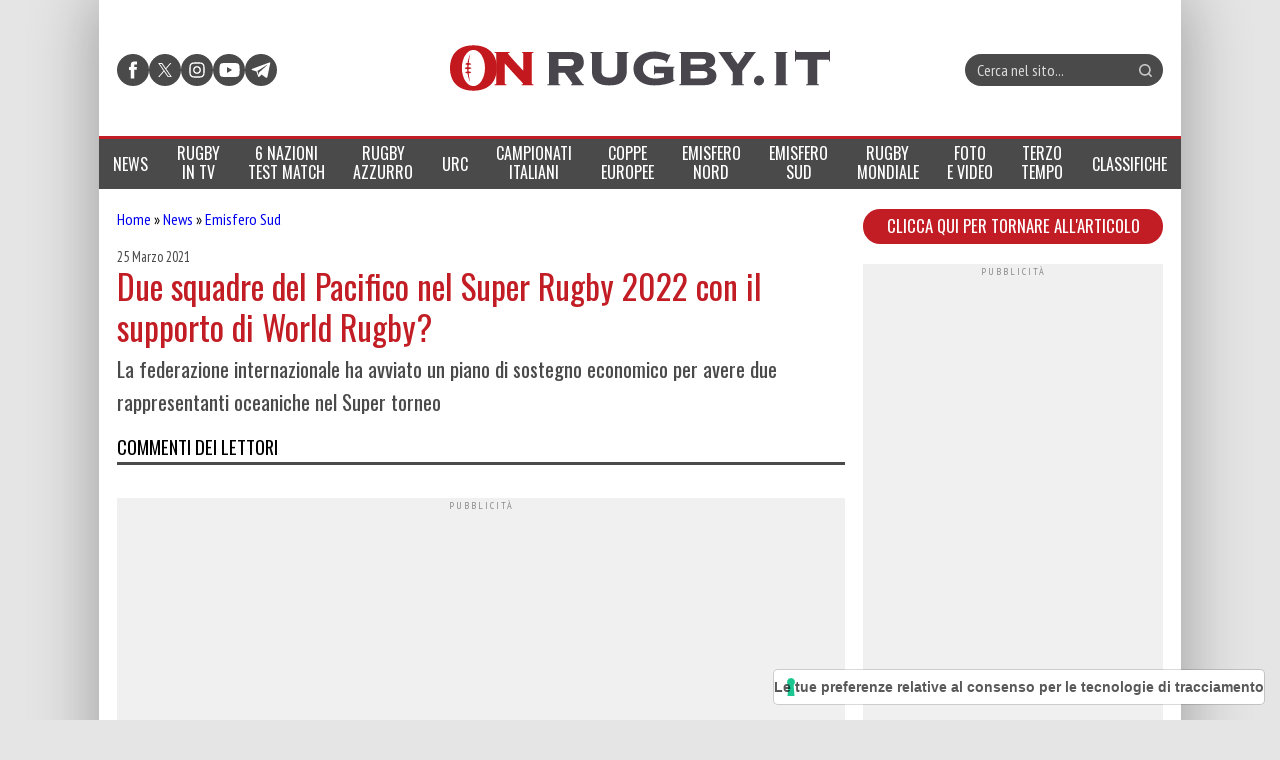

--- FILE ---
content_type: image/svg+xml
request_url: https://www.onrugby.it/wp-content/themes/onrugby.new/images/social/telegram.svg?x55011
body_size: 197
content:
<svg version="1.1" id="svg" xmlns="http://www.w3.org/2000/svg" xmlns:xlink="http://www.w3.org/1999/xlink" x="0px" y="0px"
	 width="39.689px" height="39.689px" viewBox="0 0 39.689 39.689" enable-background="new 0 0 39.689 39.689" xml:space="preserve">
<path fill="#FFFFFF" d="M31.079,10.598c-0.211-0.179-0.503-0.23-0.764-0.134c-4.019,1.489-16.394,6.13-21.451,8.002
	c-0.321,0.119-0.531,0.428-0.52,0.766c0.012,0.339,0.24,0.633,0.569,0.732c2.269,0.678,5.245,1.623,5.245,1.623
	s1.392,4.202,2.117,6.34c0.091,0.268,0.301,0.479,0.578,0.551c0.276,0.072,0.572-0.003,0.778-0.197
	c1.164-1.101,2.966-2.802,2.966-2.802s3.423,2.51,5.365,3.894c0.309,0.218,0.706,0.272,1.061,0.138s0.615-0.438,0.692-0.806
	c0.833-3.912,2.853-13.818,3.612-17.378C31.385,11.057,31.289,10.778,31.079,10.598z M27.138,14.199
	c-3.544,3.196-9.761,8.803-9.761,8.803l-0.357,3.362l-1.609-5.309c0,0,7.292-4.655,11.398-7.279
	c0.118-0.074,0.275-0.048,0.361,0.061C27.257,13.948,27.242,14.105,27.138,14.199z"/>
</svg>
